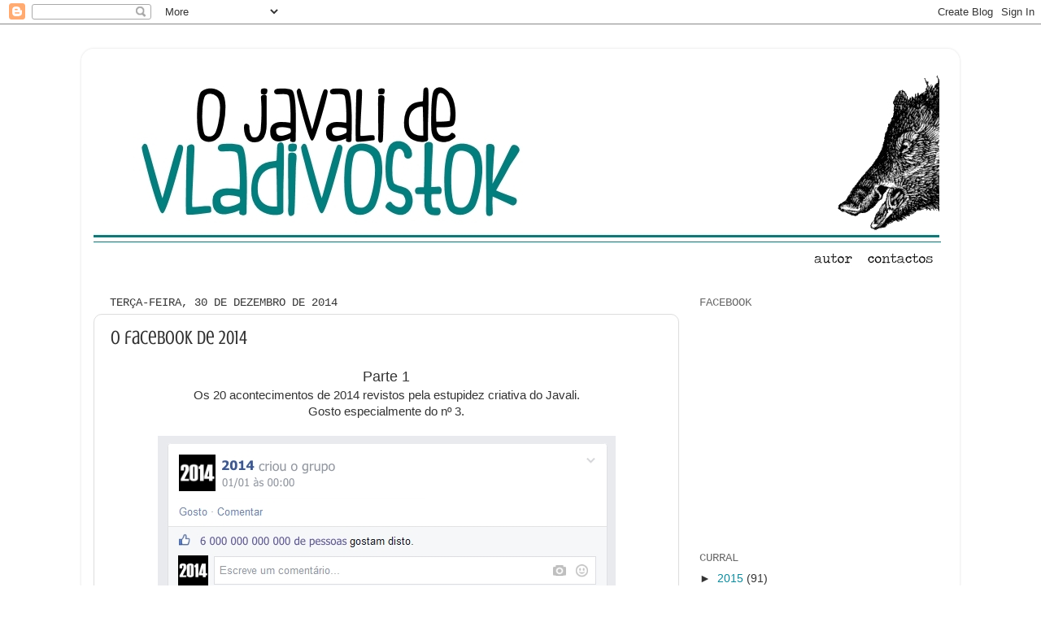

--- FILE ---
content_type: text/html; charset=utf-8
request_url: https://www.google.com/recaptcha/api2/aframe
body_size: 223
content:
<!DOCTYPE HTML><html><head><meta http-equiv="content-type" content="text/html; charset=UTF-8"></head><body><script nonce="uhLwJ2X5cqs0ie-p8bPDHQ">/** Anti-fraud and anti-abuse applications only. See google.com/recaptcha */ try{var clients={'sodar':'https://pagead2.googlesyndication.com/pagead/sodar?'};window.addEventListener("message",function(a){try{if(a.source===window.parent){var b=JSON.parse(a.data);var c=clients[b['id']];if(c){var d=document.createElement('img');d.src=c+b['params']+'&rc='+(localStorage.getItem("rc::a")?sessionStorage.getItem("rc::b"):"");window.document.body.appendChild(d);sessionStorage.setItem("rc::e",parseInt(sessionStorage.getItem("rc::e")||0)+1);localStorage.setItem("rc::h",'1769841279575');}}}catch(b){}});window.parent.postMessage("_grecaptcha_ready", "*");}catch(b){}</script></body></html>